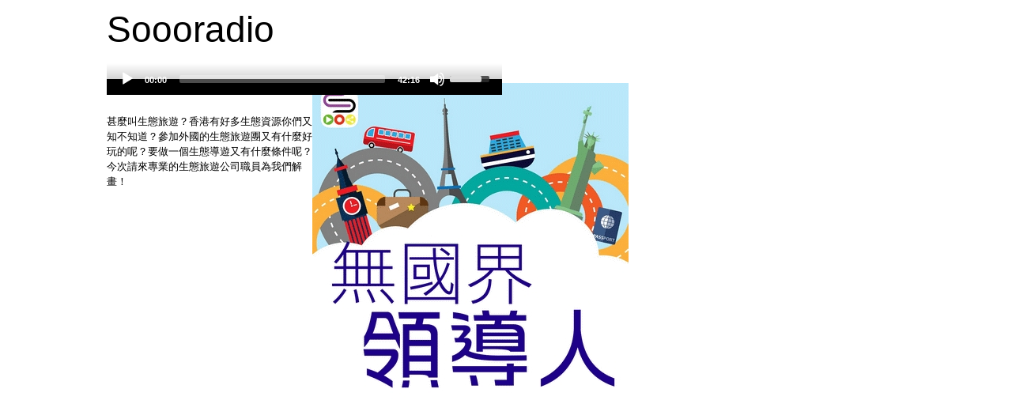

--- FILE ---
content_type: text/html; charset=utf-8
request_url: https://v2.soooradio.net/sermon/308-soacguideswoboundaries08
body_size: 9768
content:
<!DOCTYPE html>
<html lang="en-gb" dir="ltr">
	<head>
		<meta name="viewport" content="width=device-width, initial-scale=1.0, maximum-scale=3.0, user-scalable=yes"/>
		<meta name="HandheldFriendly" content="true" />
		<meta name="apple-mobile-web-app-capable" content="YES" />
		<meta charset="utf-8" />
	<base href="https://v2.soooradio.net/sermon/308-soacguideswoboundaries08" />
	<meta name="apple-itunes-app" content="app-id=1215122913" />
	<meta name="google-play-app" content="app-id=com.soooradio.app" />
	<meta name="generator" content="Joomla! - Open Source Content Management" />
	<title>生態旅遊王國</title>
	<link href="/sooo/images/icon.png" rel="android-touch-icon" />
	<link href="/templates/beez3soooradio/favicon.ico" rel="shortcut icon" type="image/vnd.microsoft.icon" />
	<link href="/media/jui/css/icomoon.css" rel="stylesheet" />
	<link href="/media/smartbanner/smartbanner.css" rel="stylesheet" />
	<link href="/media/com_sermonspeaker/css/blog.css" rel="stylesheet" />
	<link href="/media/plg_sermonspeaker_mediaelement/css/mediaelementplayer.min.css" rel="stylesheet" />
	<link href="/templates/system/css/system.css?aafdd64584b36722b8a4b4731cfa9ecc" rel="stylesheet" />
	<link href="/templates/beez3soooradio/css/position.css?aafdd64584b36722b8a4b4731cfa9ecc" rel="stylesheet" />
	<link href="/templates/beez3soooradio/css/layout.css?aafdd64584b36722b8a4b4731cfa9ecc" rel="stylesheet" />
	<link href="/templates/beez3soooradio/css/print.css?aafdd64584b36722b8a4b4731cfa9ecc" rel="stylesheet" media="print" />
	<link href="/templates/beez3soooradio/css/general.css?aafdd64584b36722b8a4b4731cfa9ecc" rel="stylesheet" />
	<!--[if IE 7]><link href="/templates/beez3soooradio/css/ie7only.css?aafdd64584b36722b8a4b4731cfa9ecc" rel="stylesheet" /><![endif]-->
	<style>

	.logoheader {
		background: url('/') no-repeat right;
	}
	body {
		background: #ffffff;
	}
	</style>
	<script type="application/json" class="joomla-script-options new">{"csrf.token":"b98c8c74a6ad5a0f48319f5388403166","system.paths":{"root":"","base":""},"joomla.jtext":{"TPL_BEEZ3_ALTOPEN":"is open","TPL_BEEZ3_ALTCLOSE":"is closed","TPL_BEEZ3_TEXTRIGHTOPEN":"Open info","TPL_BEEZ3_TEXTRIGHTCLOSE":"Close info","TPL_BEEZ3_FONTSIZE":"Font size","TPL_BEEZ3_BIGGER":"Bigger","TPL_BEEZ3_RESET":"Reset","TPL_BEEZ3_SMALLER":"Smaller","TPL_BEEZ3_INCREASE_SIZE":"Increase size","TPL_BEEZ3_REVERT_STYLES_TO_DEFAULT":"Revert styles to default","TPL_BEEZ3_DECREASE_SIZE":"Decrease size","TPL_BEEZ3_OPENMENU":"Open Menu","TPL_BEEZ3_CLOSEMENU":"Close Menu"}}</script>
	<script src="/media/smartbanner/smartbanner.js"></script>
	<script src="/media/jui/js/jquery.min.js?aafdd64584b36722b8a4b4731cfa9ecc"></script>
	<script src="/media/jui/js/jquery-noconflict.js?aafdd64584b36722b8a4b4731cfa9ecc"></script>
	<script src="/media/jui/js/jquery-migrate.min.js?aafdd64584b36722b8a4b4731cfa9ecc"></script>
	<script src="/media/jui/js/bootstrap.min.js?aafdd64584b36722b8a4b4731cfa9ecc"></script>
	<script src="/media/plg_sermonspeaker_mediaelement/js/mediaelement-and-player.min.js"></script>
	<script src="/media/plg_sermonspeaker_mediaelement/js/renderers/vimeo.min.js"></script>
	<script src="/media/plg_sermonspeaker_mediaelement/js/renderers/facebook.min.js"></script>
	<script src="/media/system/js/mootools-core.js?aafdd64584b36722b8a4b4731cfa9ecc"></script>
	<script src="/media/system/js/core.js?aafdd64584b36722b8a4b4731cfa9ecc"></script>
	<script src="/media/system/js/mootools-more.js?aafdd64584b36722b8a4b4731cfa9ecc"></script>
	<script src="/templates/beez3soooradio/javascript/md_stylechanger.js?aafdd64584b36722b8a4b4731cfa9ecc"></script>
	<script src="/templates/beez3soooradio/javascript/hide.js?aafdd64584b36722b8a4b4731cfa9ecc"></script>
	<script src="/templates/beez3soooradio/javascript/respond.src.js?aafdd64584b36722b8a4b4731cfa9ecc"></script>
	<script src="/templates/beez3soooradio/javascript/template.js?aafdd64584b36722b8a4b4731cfa9ecc"></script>
	<!--[if lt IE 9]><script src="/media/jui/js/html5.js?aafdd64584b36722b8a4b4731cfa9ecc"></script><![endif]-->
	<script>

				var strTitle = 'Soooradio v2.0';
				var strPrice = 'Free';
				var strInAppStore = 'On the App Store';
				var strInGooglePlay = 'In Google Play'; 
				var strInWindowStore = 'In Windows store';
				var strAuthor = '';
				var strButton = 'VIEW';
				var strIconURL = 'https://v2.soooradio.net/sooo/images/logo.png';
				var strLanguage = 'en'; 
				 
				new SmartBanner({
				  daysHidden: 0,   
				  daysReminder: 0, 
				  appStoreLanguage: strLanguage,
				  title: strTitle,
				  author: strAuthor,
				  button: strButton, 
				  store: {
					  ios: strInAppStore,
					  android: strInGooglePlay,
					  windows: strInWindowStore
				  },
				  price: {
					  ios: strPrice,
					  android: strPrice,
					   windows: strPrice
				  }
				   , theme: 'ios'
				   , icon: strIconURL
				  //, force: 'ios' // Uncomment for platform emulation
			  });
		
			jQuery(function($){ initTooltips(); $("body").on("subform-row-add", initTooltips); function initTooltips (event, container) { container = container || document;$(container).find(".hasTooltip").tooltip({"html": true,"container": "body"});} });mejs.i18n.language('en');
	var big        = '72%';
	var small      = '53%';
	var bildauf    = '/templates/beez3soooradio/images/plus.png';
	var bildzu     = '/templates/beez3soooradio/images/minus.png';
	var rightopen  = 'Open info';
	var rightclose = 'Close info';
	var altopen    = 'is open';
	var altclose   = 'is closed';

	</script>
	<meta property="og:title" content="生態旅遊王國"/>
	<meta property="og:url" content="https://v2.soooradio.net/sermon/308-soacguideswoboundaries08"/>
	<meta property="og:description" content=""/>
	<meta property="og:site_name" content="Soooradio v2.0"/>
	<meta property="og:image" content="https://v2.soooradio.net/sooo/images/soACGuideswoBoundaries08rev1.jpg"/>
	<meta property="og:type" content="song"/>
	<meta property="og:audio" content="https://v2.soooradio.net/sooo/audio/soACGuideswoBoundaries08.mp3"/>
	<meta property="og:audio:title" content="生態旅遊王國"/>
	<meta property="og:audio:album" content="無國界領導人"/>

	</head>
	<body id="shadow">
		<div id="all">
			<div id="back">
				<!-- header block removed -->
				<!-- end header -->
				<div id="contentarea">
					<div id="breadcrumbs">
						
					</div>

					
					<div id="wrapper2" class="shownocolumns">
						<div id="main">

							
							<div id="system-message-container">
	</div>

							<div class="item-page ss-sermon-container clearfix" itemscope itemtype="http://schema.org/CreativeWork">
			<div class="page-header">
			<h1> Soooradio </h1>
		</div>
		<!--
	<div class="page-header">
		<h2 itemprop="name">
						<a href="/sermon/308-soacguideswoboundaries08" itemprop="url">
				生態旅遊王國</a>
		</h2>
			</div>
	-->
	<!--
	<div class="btn-group pull-right">
		<a class="btn dropdown-toggle" data-toggle="dropdown" href="#">
			<span class="icon-cog"></span>
			<span class="caret"></span>
		</a>
		<ul class="dropdown-menu">
						<li class="email-icon"><a href="/component/mailto/?tmpl=component&amp;template=beez3soooradio&amp;link=0d6a7e52af1151859f0b78ee17028c7c96bac71c" type="sermon" title="Email" onclick="window.open(this.href,'win2','width=400,height=350,menubar=yes,resizable=yes'); return false;"><span class="icon-envelope"></span> Email</a></li>
					</ul>
	</div>
	-->
	<!--
	
	<div class="article-info sermon-info muted">
		<dl class="article-info">
			<dt class="article-info-term">Details</dt>
							<dd class="ss-sermondetail-info">
					<span class="icon-drawer-2"></span>
					Series:
					Series:
											<a href="/serie/20-soacguideswoboundaries">
					無國界領導人</a>
									</dd>
					</dl>
	</div>
	-->
				<div class="img-polaroid pull-right item-image sermon-image">
		<img src="/sooo/images/soACGuideswoBoundaries08rev1.jpg" onError="this.src= '/sooo/images/soacguideswoboundaries.jpg' ">
		 
		</div>
			<div class="ss-sermon-player">
			<audio id="mediaspace1" class="mejs__player" preload="metadata" controls="controls" width="500" height="20" data-mejsoptions='{"showPlaylist": false, "stretching": "none", "currentMessage": "Now Playing:", "features": ["playpause", "prevtrack", "nexttrack", "current", "progress", "duration", "volume", "playlist", "fullscreen"]}'><source type="audio/mp3" data-thumbnail="/sooo/images/soACGuideswoBoundaries08rev1.jpg" src="/sooo/audio/soACGuideswoBoundaries08.mp3" title="生態旅遊王國" duration="00:42:16" description="Date: 2017-08-26"></audio>		</div>
		<br />
			<div>
			<p><span data-sheets-value="{&quot;1&quot;:2,&quot;2&quot;:&quot;甚麼叫生態旅遊？香港有好多生態資源你們又知不知道？參加外國的生態旅遊團又有什麼好玩的呢？要做一個生態導遊又有什麼條件呢？今次請來專業的生態旅遊公司職員為我們解畫！&quot;}" data-sheets-userformat="{&quot;2&quot;:15297,&quot;3&quot;:[null,0],&quot;9&quot;:0,&quot;10&quot;:1,&quot;11&quot;:4,&quot;12&quot;:0,&quot;14&quot;:[null,2,0],&quot;15&quot;:&quot;PMingLiu&quot;,&quot;16&quot;:12}">甚麼叫生態旅遊？香港有好多生態資源你們又知不知道？參加外國的生態旅遊團又有什麼好玩的呢？要做一個生態導遊又有什麼條件呢？今次請來專業的生態旅遊公司職員為我們解畫！</span></p>		</div>
		</div>


						</div><!-- end main -->
					</div><!-- end wrapper -->

					
					
					<div class="wrap"></div>
				</div> <!-- end contentarea -->
			</div><!-- back -->
		</div><!-- all -->

		<div id="footer-outer">
			
			<div id="footer-sub">
				<footer id="footer">
					
				</footer><!-- end footer -->
			</div>
		</div>
		
	</body>
</html>
